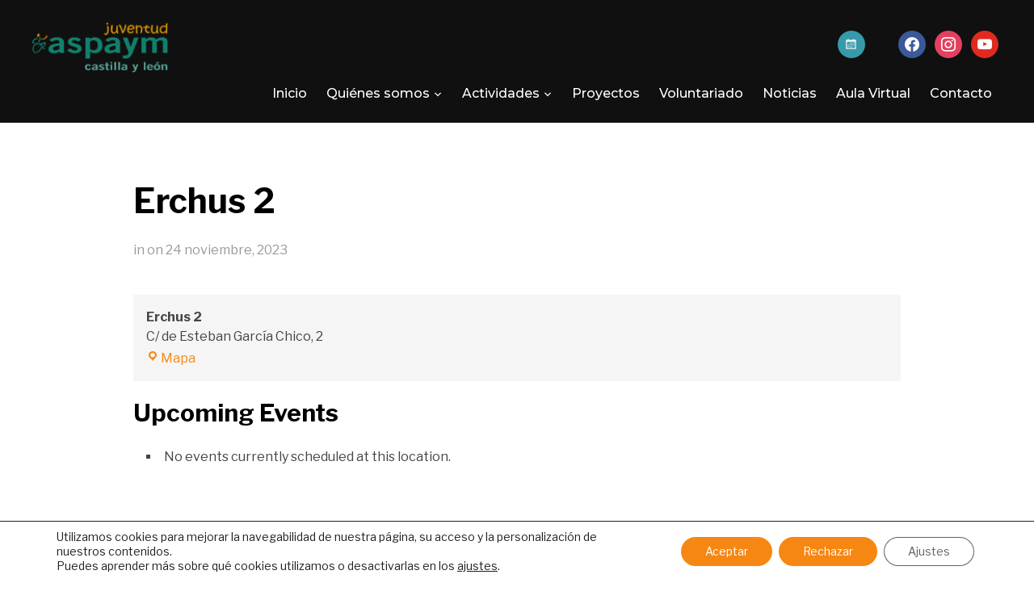

--- FILE ---
content_type: text/css
request_url: https://juventud.aspaymcyl.org/wp-content/themes/inspiro/css/media-queries.css?ver=6.5.2
body_size: 3523
content:
/******************************************
* Media Queries (Responsive Design)
*******************************************/
/*
WARNING! DO NOT EDIT THIS FILE!

To make it easy to update your theme, you should not edit the styles in this file. Instead
add your styles in Customizer > Additional CSS.

*/
@media screen and (max-width: 1650px) {

    .portfolio-showcase .portfolio_item,
    .portfolio-archive .portfolio_item {
        width: 33.33333%;
    }

    .portfolio-showcase .portfolio_with_space .portfolio_item,
    .portfolio-archive .portfolio_with_space .portfolio_item {
        width: 32.33333%;
    }
}


@media screen and (max-width: 1250px) {

    .wrap,
    .inner-wrap {
        padding-right: 3%;
        padding-left: 3%;
    }

    .widgetized-section .widget {
        padding-right: 3%;
        padding-left: 3%;
    }

    .recent-posts.blog_3_col {
        padding: 0 3%;
    }

    .featured_page_inner_wrap {
        padding-bottom: 30px;
    }

    .featured_page_wrap--with-background .featured_page_inner_wrap {
        padding-bottom: 50px;
    }

}


@media screen and (max-width: 1200px) {


    .wpzoom-featured-products .featured-products li { width: 23%;  margin-right: 2%; }

    .wpzoom-featured-products .featured-products li img { max-width: 100%; height: auto; }

    .wpzlb-layout .wpzlb-inner-wrap, .wpzlb-layout .wrapped { max-width: 96%; }

    .entry-thumbnail-popover-content p {
        display: none;
    }

}

@media screen and (min-width: 1100px) {


    .portfolio-showcase .col_no_2 .portfolio_item,
    .portfolio-archive .col_no_2 .portfolio_item {
        width: 50%;
    }

    .portfolio-showcase .portfolio_with_space.col_no_2 .portfolio_item,
    .portfolio-archive .portfolio_with_space.col_no_2 .portfolio_item {
        width: 49%;
    }


    .portfolio-showcase .col_no_3 .portfolio_item,
    .portfolio-archive .col_no_3 .portfolio_item {
        width: 33.333%;
    }

    .portfolio-showcase .portfolio_with_space.col_no_3 .portfolio_item,
    .portfolio-archive .portfolio_with_space.col_no_3 .portfolio_item {
        width: 32.333%;
    }


    .portfolio-showcase .col_no_4 .portfolio_item,
    .portfolio-archive .col_no_4 .portfolio_item {
        width: 25%;
    }

    .portfolio-showcase .portfolio_with_space.col_no_4 .portfolio_item,
    .portfolio-archive .portfolio_with_space.col_no_4 .portfolio_item {
        width: 24%;
    }

    .portfolio-showcase .col_no_5 .portfolio_item,
    .portfolio-archive .col_no_5 .portfolio_item {
        width: 20%;
    }

    .portfolio-showcase .portfolio_with_space.col_no_5 .portfolio_item,
    .portfolio-archive .portfolio_with_space.col_no_5 .portfolio_item {
        width: 19%;
    }



}



@media screen and (min-width: 769px) {

    .portfolio-showcase .portfolio_template_clean .col_no_2 .portfolio_item,
    .portfolio-archive .portfolio_template_clean .col_no_2 .portfolio_item,
    .portfolio-showcase .portfolio_template_clean .portfolio_with_space.col_no_2 .portfolio_item,
    .portfolio-archive .portfolio_template_clean .portfolio_with_space.col_no_2 .portfolio_item {
        width: 47%;
        margin-right: 1.5%;
        margin-left: 1.5%;
        margin-bottom: 30px;
    }


    .portfolio-showcase .portfolio_template_clean .col_no_3 .portfolio_item,
    .portfolio-archive .portfolio_template_clean .col_no_3 .portfolio_item,
    .portfolio-showcase .portfolio_template_clean .portfolio_with_space.col_no_3 .portfolio_item,
    .portfolio-archive .portfolio_template_clean .portfolio_with_space.col_no_3 .portfolio_item {
        width: 30%;
        margin-right: 1.5%;
        margin-left: 1.5%;
        margin-bottom: 30px;
    }


    .portfolio-showcase .portfolio_template_clean .col_no_4 .portfolio_item,
    .portfolio-archive .portfolio_template_clean .col_no_4 .portfolio_item,
    .portfolio-showcase .portfolio_template_clean .portfolio_with_space.col_no_4 .portfolio_item,
    .portfolio-archive .portfolio_template_clean .portfolio_with_space.col_no_4 .portfolio_item {
        width: 22%;
        margin-right: 1.5%;
        margin-left: 1.5%;
        margin-bottom: 30px;
    }

    .portfolio-showcase .portfolio_template_clean .col_no_5 .portfolio_item,
    .portfolio-archive .portfolio_template_clean .col_no_5 .portfolio_item,
    .portfolio-showcase .portfolio_template_clean .portfolio_with_space.col_no_5 .portfolio_item,
    .portfolio-archive .portfolio_template_clean .portfolio_with_space.col_no_5 .portfolio_item {
        width: 17%;
        margin-right: 1.5%;
        margin-left: 1.5%;
        margin-bottom: 30px;
    }


}



@media screen and (max-width: 1024px) {


    .recent-posts {
        padding: 0 3%;
    }


    /* Menu */
    .site-header.has-menu-overlay .navbar { position: relative; background: #111; }

    .side-nav .navbar-nav {
        display: block;
        margin-left: 0;
        position: relative;
    }

    .navbar-toggle { display: block; }

    .navbar-collapse { display: none; }

    .navbar-nav { float: none; }

    .single-portfolio_item .has-post-cover .entry-header {
        max-width: 80%;
    }

    #comments,
    .page .entry-footer, .single .entry-footer,
    .page .entry-info, .single .entry-info, .blog .entry-info,
    .page .entry-content, .single .entry-content {
        padding: 0 4%;
    }

    .wrap,
    .inner-wrap {
        padding-right: 4%;
        padding-left: 4%;
    }

    .widgetized-section .widget {
        padding-left: 4%;
        padding-right: 4%;
    }

    .recent-posts.blog_3_col {
        padding: 0 4%;
    }

    .side-nav .navbar-nav li a:hover, .side-nav .navbar-nav li a:active {
        color: #fff;
    }
    .side-nav .navbar-nav li.menu-item-has-children > a .child-arrow {
        content: "\f347";
        float: right;
/*        top: 50%;
        transform: translateY(-50%);*/

        font-family: 'dashicons';
        font-weight: normal;
        font-size: 22px;
        line-height: 100%;
        -webkit-font-smoothing: antialiased;
        color: #999;
        margin: 4px 0 0 10px;
        transition: 0.1s ease color, 0.5s ease transform;
    }

    .side-nav .navbar-nav li.menu-item-has-children > a .child-arrow:hover,
    .side-nav .navbar-nav li.menu-item-has-children > a .child-arrow:active {
        color: #fff;
    }

    .side-nav .navbar-nav li.menu-item-has-children.open > a .child-arrow {
        -moz-transform: rotate(180deg);
        -webkit-transform: rotate(180deg);
        -ms-transform: rotate(180deg);
        -o-transform: rotate(180deg);
        transform: rotate(180deg);
    }

    .side-nav .navbar-nav ul {
        display: none;
        margin-left: 20px;
    }

    .navbar-nav li {
        display: block;
        position: relative;
        float: none;
        margin: 10px 0;
        padding: 0 0 5px;
        border-bottom: 1px solid rgba(255, 255, 255, .1);
    }
    .navbar-nav ul li,
    .navbar-nav li a { border: none; padding: 0; margin: 7px 0; }


    .navbar-nav li a { color: #fff; font-weight: 600; text-transform: uppercase;}

    .navbar-nav ul li a { text-transform: none; font-weight: normal; font-size: 14px; }

    .navbar-nav a:hover { border: none; }

    .navbar-nav > li > a:hover { border: none }

    .navbar-nav > li > a.sf-with-ul:hover { border-bottom: none }

    .navbar-nav li a { padding: 4px 0 }

    .navbar-nav ul:before { display: none }

    .navbar-nav ul ul { left: 0 }

    .navbar-nav li li a { color: #ccc }

    a.cart-button { float: none; margin-top: 12px; }

    .current-menu-item a, .current_page_item a, .current-menu-parent a, .current_page_parent a { border-bottom: none }

    .slides > li h3 { font-size: 56px; }

    .slides > li .excerpt { font-size: 18px;}

    .single .slides > li .excerpt { font-size: 14px;}

    .entry-thumbnail-popover-content { bottom: 0; padding: 10px 20px; }
    .has-post-thumbnail .entry-thumbnail-popover { opacity: 1; }

    .portfolio_item:hover .entry-thumbnail-popover { background: none; }

    .entry-thumbnail-popover-content.lightbox_popup_insp {
        background: rgba(0, 0, 0, 0.12);
    }

    .portfolio-popup-video { opacity: 1; }

    .has-post-thumbnail .entry-thumbnail-popover:before {  content: " "; position: absolute; top: 0; right: 0; bottom: 0; left: 0; background-image: -webkit-linear-gradient(top, rgba(0, 0, 0, 0) 60%, rgba(0, 0, 0, .8) 100%); background-image: -o-linear-gradient(top, rgba(0, 0, 0, 0) 60%, rgba(0, 0, 0, .8) 100%); background-image: linear-gradient(to bottom, rgba(0, 0, 0, 0) 60%, rgba(0, 0, 0, .8) 100%); background-repeat: no-repeat; filter: progid:DXImageTransform.Microsoft.gradient(startColorstr='#4D000000', endColorstr='#33000000', GradientType=0); }
    .has-post-thumbnail .entry-thumbnail-popover:after { display: none; }
    .has-post-thumbnail .entry-thumbnail-popover-content { opacity: 1; }

    .entry-thumbnail-popover-content h3 { font-size: 18px; }

    .entry-thumbnail-popover-content.lightbox_popup_insp h3 { display: block; font-size: 14px; }


    .entry-thumbnail-popover-content p, .entry-thumbnail-popover-content .btn { display: none; }
    .portfolio-view_all-link .entry-thumbnail-popover-content .btn { display: inline-block; float: right; }

    .link_to_post { display: block }

    .portfolio-showcase .portfolio_item:hover img, .portfolio-archive .portfolio_item:hover img, .portfolio-scroller .portfolio_item:hover img { transform: none }


    .recent-posts .post-thumb img { max-width: 100%; height: auto; }

    .page .has-post-cover .entry-header .entry-title, .single .has-post-cover .entry-header .entry-title { font-size: 42px; }

    .previous-post-cover h3 {
        font-size: 30px !important;
    }

    .wpzoom-featured-products li .shop_item_details { opacity: .7; }

    .footer-widgets.widget-columns-4 .column {
        width: 48%;
        margin-right: 4%;
    }

    .footer-widgets.widget-columns-3 .column {
        width: 31%;
        margin-right: 3.5%;
    }

    .footer-widgets.widget-columns-2 .column {
        width: 48%;
        margin-right: 4%;
    }

    .footer-widgets.widget-columns-1 .column {
        width: 100%;
    }

    .footer-widgets.widget-columns-2 .column:nth-child(2n+2),
    .footer-widgets.widget-columns-3 .column:nth-child(3n+3),
    .footer-widgets.widget-columns-4 .column:nth-child(2n+2) {
        margin-right: 0;
    }

}

@media screen and (max-width: 890px) {

    .recent-posts.blog_3_col > article {
        width: 48%;
        margin: 0 4% 40px 0;
    }

    .recent-posts.blog_3_col > article:nth-of-type(3n+3) {
        margin-right: 4%;
    }

    .recent-posts.blog_3_col > article:nth-of-type(2n+2) {
        margin-right: 0;
    }

}


@media screen and (max-width: 768px) {

    #main {
        padding-top: 0 !important;
    }

    .single-portfolio_item .slides > li .li-wrap { display: none; }

    body { line-height: 1.8; }

    .site-header.headroom--not-top,
    .site-header {
        position: relative;
    }

    .navbar-brand-wpz { max-width: 60%; }

    .navbar-brand-wpz img { max-width: 100%; height: auto; max-height: 100px; width: auto; }

    #slider .slides > li, #slider .flex-viewport, #slider .slides { min-height: 300px; }

    .slides > li h3 { font-size: 38px }

    .slides > li .slide_button a { font-size: 16px }

    .slides > li .li-wrap { margin-top: 30px !important; }

    .inner-wrap .site-main { width: 100%; }
    .inner-wrap .sidebar--shop { width: 100%; }

    .section-title { font-size: 20px; margin-top: 40px; }

    .page .has-post-cover .entry-cover, .single .has-post-cover .entry-cover { min-height: 350px; }

    .page .has-post-cover .entry-header .entry-meta, .single .has-post-cover .entry-header .entry-meta { font-size: 16px !important; }

    .page .has-post-cover .entry-header .entry-title, .single .has-post-cover .entry-header .entry-title { margin-bottom: 10px; }

    .wpzoom-featured-products .featured-products { text-align: center }

    .wpzoom-featured-products .featured-products li { width: 45%; margin-right: 2%; }

    .portfolio-showcase .portfolio_item,
    .portfolio-archive .portfolio_item { width: 50% }

    .portfolio-showcase .portfolio_with_space .portfolio_item,
    .portfolio-archive .portfolio_with_space .portfolio_item { width: 49% }


    .portfolio-showcase .portfolio_template_clean .col_no_5 .portfolio_item,
    .portfolio-archive .portfolio_template_clean .col_no_5 .portfolio_item,
    .portfolio-showcase .portfolio_template_clean .portfolio_with_space.col_no_5 .portfolio_item,
    .portfolio-archive .portfolio_template_clean .portfolio_with_space.col_no_5 .portfolio_item,
    .portfolio-showcase .portfolio_template_clean .col_no_4 .portfolio_item,
    .portfolio-archive .portfolio_template_clean .col_no_4 .portfolio_item,
    .portfolio-showcase .portfolio_template_clean .portfolio_with_space.col_no_4 .portfolio_item,
    .portfolio-archive .portfolio_template_clean .portfolio_with_space.col_no_4 .portfolio_item,
    .portfolio-showcase .portfolio_template_clean .col_no_3 .portfolio_item,
    .portfolio-archive .portfolio_template_clean .col_no_3 .portfolio_item,
    .portfolio-showcase .portfolio_template_clean .portfolio_with_space.col_no_3 .portfolio_item,
    .portfolio-archive .portfolio_template_clean .portfolio_with_space.col_no_3 .portfolio_item,
    .portfolio-showcase .portfolio_template_clean .col_no_2 .portfolio_item,
    .portfolio-archive .portfolio_template_clean .col_no_2 .portfolio_item,
    .portfolio-showcase .portfolio_template_clean .portfolio_with_space.col_no_2 .portfolio_item,
    .portfolio-archive .portfolio_template_clean .portfolio_with_space.col_no_2 .portfolio_item {
        width: 47%;
        margin-right: 1.5%;
        margin-left: 1.5%;
        margin-bottom: 35px;
    }


    .widgetized-section .featured_page_content .post-content { -moz-column-count: 1; -moz-column-gap: 10%; -webkit-column-count: 1; -webkit-column-gap: 50px; }

    .widgetized-section .featured_page_wrap.text-columns-2 .post-content { -moz-column-count: 1; -moz-column-gap: 10%; -webkit-column-count: 1; -webkit-column-gap: 50px; }

    .recent-posts .entry-body { width: 100%; float: none; max-width: 100%; }

    .recent-posts .entry-meta { width: 100%; float: none;  }

    .recent-posts .entry-meta p { float: left; margin-right: 15px; }

    .recent-posts .post-thumb img { max-width: 100%; height: auto; }

    .entry-title { font-size: 32px }

    .recent-posts.blog_3_col .entry-title {
        font-size: 18px !important;
    }

    .page .share a, .single .share a { width: auto; clear: both; display: table; margin: 0 auto 20px; }

    .portfolio-archive-taxonomies a { padding: 0; border: none; margin-right: 15px; font-size: 14px !important; }

    .portfolio-archive-taxonomies { padding: 20px 0; }

    .portfolio-archive-taxonomies li {
        margin-bottom: 0;
    }

    .portfolio-view_all-link .btn {
        margin: 25px 0;
    }

    #respond input[type="text"] { width: 100% }

    .form-allowed-tags { display: none }

    .feature-posts-list small { font-size: 14px; }

    .previous-post-cover h4 {
        font-size: 16px !important;
    }

    .sb-search .sb-search-input { font-size: 32px; }
    .carousel_widget_wrapper .portfolio_item {
        height: 300px;
        max-width: 100%;
    }

    .carousel_widget_wrapper .portfolio_item img {
        height: 300px !important;
        width: auto;
    }


    .widgetized-section .featured_page_content .post-content {
        max-width: 100%;
    }


    .previous-post-cover h3 {
        font-size: 24px !important;
    }

    .fw-category-image {
        margin-bottom: 20px;
    }

    .footer-widgets { display: block; }

    .footer-widgets .column {
        width: 100% !important;
        display: block;
        border: none;
    }

    .portfolio-showcase .portfolio_item video, .portfolio-archive .portfolio_item video {
        display: none !important;
    }

    .portfolio-showcase .portfolio_item:hover video,
    .portfolio-archive .portfolio_item:hover video {
        z-index: -100;
        display: none !important;
    }

    .portfolio-showcase .portfolio_item.is-portfolio-gallery-video-background:hover img,
    .portfolio-archive .portfolio_item.is-portfolio-gallery-video-background:hover img {
        opacity: 1;
    }

    .portfolio-showcase .portfolio_item.is-portfolio-gallery-video-background img,
    .portfolio-archive .portfolio_item.is-portfolio-gallery-video-background img {
        opacity: 1;
    }

    .portfolio-grid .portfolio_item:hover .entry-thumbnail-popover {
        background: none;
    }

    .section-footer .zoom-instagram-widget .zoom-instagram-widget__items .zoom-instagram-widget__item a {
        max-width: 150px;
        max-height: 150px;
    }

    .fw-page-builder-content .feature-posts-list>li,
    .widgetized-section .feature-posts-list>li {
        width: 100%;
        margin-right:0;
        margin-left: 0;
    }

}

@media screen and (max-width: 640px) {

    .category_description { font-size: 14px; }

    .navbar-brand-wpz h1 { letter-spacing: 0; line-height: 1; }
    .navbar-brand-wpz a { font-size: 20px; }

    .clean_skin_wrap_post h3 { font-size: 16px; }

    .slides > li .excerpt { font-size: 16px; text-shadow: none; margin-top: 10px;  }

    .slides > li h3 { font-size: 24px; padding-bottom: 0; }

    .slides > li .slide_button a { font-size: 14px; padding: 7px 20px; }

    .slides > li .li-wrap { margin-top: 0; max-width: 76%;  }

    .slides > li h3 a:after, .slides > li h3.missing-url:after { display: none }

    .slides > li h3:after {
        display: none;
    }

    .page .entry-content, .single .entry-content {
        margin-top: 20px;
        margin-bottom: 20px;
    }

    .recent-posts .entry-meta { font-size: 14px; }

    .background-video-buttons-wrapper { display: none; }

    .slides .popup-video { margin-top: 20px; width:60px; height:60px; line-height: 55px; }

    .slides .popup-video:after { font-size: 35px !important; line-height: 20px; }

    .page .has-post-cover .entry-header .entry-meta, .single .has-post-cover .entry-header .entry-meta { font-size: 14px !important; }

    .entry-title { font-size: 24px; line-height: 1.5;}


    .woocommerce-pagination .page-numbers, .paging-navigation .page-numbers { font-size: 16px !important; }

    .woocommerce ul.products[class*=columns-] li.product, .woocommerce-page ul.products[class*=columns-] li.product,
    .woocommerce ul.products li.product, .woocommerce-page ul.products li.product {
        float: none;
        width: 100%;
    }

    .woocommerce .woocommerce-ordering, .woocommerce-page .woocommerce-ordering {
        float: none;
    }

    .portfolio-archive-taxonomies a { font-size: 12px !important; }

    .portfolio-archive-taxonomies li + li { margin-left: 0; }

    .page .has-post-cover .entry-header .entry-title, .single .has-post-cover .entry-header .entry-title { font-size: 24px }

    .widget_wpzoom-instagram li:nth-child(3n+3) { margin-right: 15px }

    .side-nav__close-button { display: block; }

    .side-nav-open .site .navbar-toggle .icon-bar:nth-child(2) { -webkit-transform: rotateZ(-40deg) translate3d(4px, 17px, 0); transform: rotateZ(-40deg) translate3d(4px, 17px, 0); width: 12px; }
    .side-nav-open .site .navbar-toggle .icon-bar:nth-child(3) { -webkit-transform: translateX(3px); -ms-transform: translateX(3px); transform: translateX(3px); opacity: 1; }
    .side-nav-open .site .navbar-toggle .icon-bar:nth-child(4) { -webkit-transform: rotateZ(40deg) translate3d(4px, -17px, 0); transform: rotateZ(40deg) translate3d(4px, -17px, 0); width: 12px; }

    .side-nav__wrap { padding-top: 20px; }

    .site-info { font-size: 14px ; }

    .previous-info {
        padding: 10% 5%;
        min-height: 200px;
    }

    .site-info .copyright, .site-info .designed-by {
        width: 100%;
        float: none;
        text-align: center;
        margin-bottom: 0;
    }

    .header_social { display: none; }


    .recent-posts.blog_3_col > article {
        width: 100%;
        margin: 0 0 40px;
        display: block;
        font-size: 14px;
    }

    .recent-posts.blog_3_col > article:nth-of-type(3n+3) {
        margin-right: 0;
    }

    .recent-posts.blog_3_col > article:nth-of-type(2n+2) {
        margin-right: 0;
    }

}

@media screen and (max-width: 782px) {

    #slider .li-wrap .wp-block-button.alignright,
    #slider .li-wrap .wp-block-button.alignleft {
        text-align: center;
    }

    #slider .li-wrap .wp-block-button.alignright,
    #slider .li-wrap .wp-block-button.alignleft {
        float: none;
    }

    #slider .li-wrap .wp-block-column {
        flex-basis: 100%;
    }

    #slider .li-wrap .wp-block-button.alignleft {
        margin-right: 0;
    }

}

@media screen and (max-width: 600px) {

    #slider .li-wrap .wp-block-button.alignright,
    #slider .li-wrap .wp-block-button.alignleft {
        margin-right: 0;
        margin-left: 0;
    }

}


@media screen and (max-width: 460px) {

    .sb-search .sb-search-input { font-size: 20px; }

    .portfolio-showcase .portfolio_item,
    .portfolio-archive .portfolio_item { width: 100%; }

    .portfolio-showcase .portfolio_with_space .portfolio_item,
    .portfolio-archive .portfolio_with_space .portfolio_item { width: 100%; }


    .portfolio-showcase .portfolio_template_clean .col_no_5 .portfolio_item,
    .portfolio-archive .portfolio_template_clean .col_no_5 .portfolio_item,
    .portfolio-showcase .portfolio_template_clean .portfolio_with_space.col_no_5 .portfolio_item,
    .portfolio-archive .portfolio_template_clean .portfolio_with_space.col_no_5 .portfolio_item,
    .portfolio-showcase .portfolio_template_clean .col_no_4 .portfolio_item,
    .portfolio-archive .portfolio_template_clean .col_no_4 .portfolio_item,
    .portfolio-showcase .portfolio_template_clean .portfolio_with_space.col_no_4 .portfolio_item,
    .portfolio-archive .portfolio_template_clean .portfolio_with_space.col_no_4 .portfolio_item,
    .portfolio-showcase .portfolio_template_clean .col_no_3 .portfolio_item,
    .portfolio-archive .portfolio_template_clean .col_no_3 .portfolio_item,
    .portfolio-showcase .portfolio_template_clean .portfolio_with_space.col_no_3 .portfolio_item,
    .portfolio-archive .portfolio_template_clean .portfolio_with_space.col_no_3 .portfolio_item,
    .portfolio-showcase .portfolio_template_clean .col_no_2 .portfolio_item,
    .portfolio-archive .portfolio_template_clean .col_no_2 .portfolio_item,
    .portfolio-showcase .portfolio_template_clean .portfolio_with_space.col_no_2 .portfolio_item,
    .portfolio-archive .portfolio_template_clean .portfolio_with_space.col_no_2 .portfolio_item {
        width: 100%;
        margin-right: 0;
        margin-left: 0;
    }


    .wpzoom-featured-products .featured-products li { width: 100%;  margin-right: 0; }

    .side-nav-open .site {
        -webkit-transform: translateX(-86%);
            -ms-transform: translateX(-86%);
                transform: translateX(-86%);
    }

    .side-nav {
        width: 86%;
    }

    .side-nav-transitioning,
    .side-nav-open .side-nav-overlay {
        right: 86%;
    }

    .side-nav__scrollable-container {
        -webkit-transform: translateX(80%);
            -ms-transform: translateX(80%);
                transform: translateX(80%);
    }

    .side-nav__wrap {
        padding-bottom: 30px;
    }

    .navbar-nav ul {
        width: auto;
    }

    .side-nav .widget {
        margin-bottom: 30px;
    }

    .side-nav .title {
        margin-bottom: 10px;
    }
}

@media screen and (max-width: 380px) {

    .sb-search .sb-search-input { font-size: 16px; font-weight: 300; }

    .side-nav__scrollable-container {
        width: 100%;
    }
}


--- FILE ---
content_type: text/javascript
request_url: https://juventud.aspaymcyl.org/wp-content/themes/inspiro/js/scripts-javacoya.js
body_size: 183
content:
/* Marcar elementos activos donde no se marcan */
jQuery(document).ready(function(){	
	jQuery('body').keyup(function(e) {
		var code = e.keyCode || e.which;
		if (code == '9') {
			//Cabeceras de los acordeones
			jQuery(".ac_open_cl_icon").each(function(){
				jQuery(this).css("border", "none");
			});
			if (jQuery(document.activeElement).parent().hasClass("wpsm_panel-title")) {
				jQuery(document.activeElement).children(".ac_open_cl_icon").css("border", "2px solid");
			}
		}
	});
});